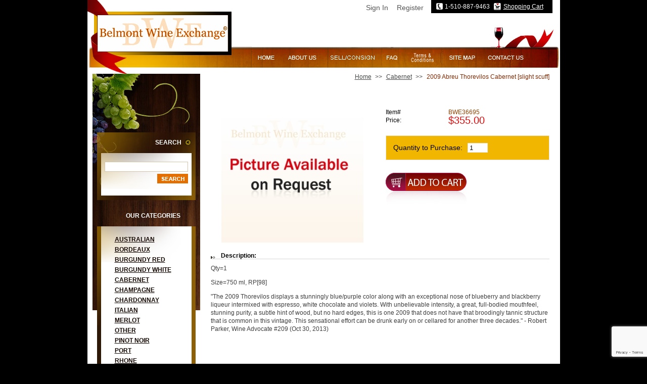

--- FILE ---
content_type: text/html; charset=utf-8
request_url: https://www.google.com/recaptcha/api2/anchor?ar=1&k=6LfHrSkUAAAAAPnKk5cT6JuKlKPzbwyTYuO8--Vr&co=aHR0cHM6Ly93d3cuYmVsbW9udHdpbmUuY29tOjQ0Mw..&hl=en&v=7gg7H51Q-naNfhmCP3_R47ho&size=invisible&anchor-ms=20000&execute-ms=30000&cb=47san9xou6qc
body_size: 48505
content:
<!DOCTYPE HTML><html dir="ltr" lang="en"><head><meta http-equiv="Content-Type" content="text/html; charset=UTF-8">
<meta http-equiv="X-UA-Compatible" content="IE=edge">
<title>reCAPTCHA</title>
<style type="text/css">
/* cyrillic-ext */
@font-face {
  font-family: 'Roboto';
  font-style: normal;
  font-weight: 400;
  font-stretch: 100%;
  src: url(//fonts.gstatic.com/s/roboto/v48/KFO7CnqEu92Fr1ME7kSn66aGLdTylUAMa3GUBHMdazTgWw.woff2) format('woff2');
  unicode-range: U+0460-052F, U+1C80-1C8A, U+20B4, U+2DE0-2DFF, U+A640-A69F, U+FE2E-FE2F;
}
/* cyrillic */
@font-face {
  font-family: 'Roboto';
  font-style: normal;
  font-weight: 400;
  font-stretch: 100%;
  src: url(//fonts.gstatic.com/s/roboto/v48/KFO7CnqEu92Fr1ME7kSn66aGLdTylUAMa3iUBHMdazTgWw.woff2) format('woff2');
  unicode-range: U+0301, U+0400-045F, U+0490-0491, U+04B0-04B1, U+2116;
}
/* greek-ext */
@font-face {
  font-family: 'Roboto';
  font-style: normal;
  font-weight: 400;
  font-stretch: 100%;
  src: url(//fonts.gstatic.com/s/roboto/v48/KFO7CnqEu92Fr1ME7kSn66aGLdTylUAMa3CUBHMdazTgWw.woff2) format('woff2');
  unicode-range: U+1F00-1FFF;
}
/* greek */
@font-face {
  font-family: 'Roboto';
  font-style: normal;
  font-weight: 400;
  font-stretch: 100%;
  src: url(//fonts.gstatic.com/s/roboto/v48/KFO7CnqEu92Fr1ME7kSn66aGLdTylUAMa3-UBHMdazTgWw.woff2) format('woff2');
  unicode-range: U+0370-0377, U+037A-037F, U+0384-038A, U+038C, U+038E-03A1, U+03A3-03FF;
}
/* math */
@font-face {
  font-family: 'Roboto';
  font-style: normal;
  font-weight: 400;
  font-stretch: 100%;
  src: url(//fonts.gstatic.com/s/roboto/v48/KFO7CnqEu92Fr1ME7kSn66aGLdTylUAMawCUBHMdazTgWw.woff2) format('woff2');
  unicode-range: U+0302-0303, U+0305, U+0307-0308, U+0310, U+0312, U+0315, U+031A, U+0326-0327, U+032C, U+032F-0330, U+0332-0333, U+0338, U+033A, U+0346, U+034D, U+0391-03A1, U+03A3-03A9, U+03B1-03C9, U+03D1, U+03D5-03D6, U+03F0-03F1, U+03F4-03F5, U+2016-2017, U+2034-2038, U+203C, U+2040, U+2043, U+2047, U+2050, U+2057, U+205F, U+2070-2071, U+2074-208E, U+2090-209C, U+20D0-20DC, U+20E1, U+20E5-20EF, U+2100-2112, U+2114-2115, U+2117-2121, U+2123-214F, U+2190, U+2192, U+2194-21AE, U+21B0-21E5, U+21F1-21F2, U+21F4-2211, U+2213-2214, U+2216-22FF, U+2308-230B, U+2310, U+2319, U+231C-2321, U+2336-237A, U+237C, U+2395, U+239B-23B7, U+23D0, U+23DC-23E1, U+2474-2475, U+25AF, U+25B3, U+25B7, U+25BD, U+25C1, U+25CA, U+25CC, U+25FB, U+266D-266F, U+27C0-27FF, U+2900-2AFF, U+2B0E-2B11, U+2B30-2B4C, U+2BFE, U+3030, U+FF5B, U+FF5D, U+1D400-1D7FF, U+1EE00-1EEFF;
}
/* symbols */
@font-face {
  font-family: 'Roboto';
  font-style: normal;
  font-weight: 400;
  font-stretch: 100%;
  src: url(//fonts.gstatic.com/s/roboto/v48/KFO7CnqEu92Fr1ME7kSn66aGLdTylUAMaxKUBHMdazTgWw.woff2) format('woff2');
  unicode-range: U+0001-000C, U+000E-001F, U+007F-009F, U+20DD-20E0, U+20E2-20E4, U+2150-218F, U+2190, U+2192, U+2194-2199, U+21AF, U+21E6-21F0, U+21F3, U+2218-2219, U+2299, U+22C4-22C6, U+2300-243F, U+2440-244A, U+2460-24FF, U+25A0-27BF, U+2800-28FF, U+2921-2922, U+2981, U+29BF, U+29EB, U+2B00-2BFF, U+4DC0-4DFF, U+FFF9-FFFB, U+10140-1018E, U+10190-1019C, U+101A0, U+101D0-101FD, U+102E0-102FB, U+10E60-10E7E, U+1D2C0-1D2D3, U+1D2E0-1D37F, U+1F000-1F0FF, U+1F100-1F1AD, U+1F1E6-1F1FF, U+1F30D-1F30F, U+1F315, U+1F31C, U+1F31E, U+1F320-1F32C, U+1F336, U+1F378, U+1F37D, U+1F382, U+1F393-1F39F, U+1F3A7-1F3A8, U+1F3AC-1F3AF, U+1F3C2, U+1F3C4-1F3C6, U+1F3CA-1F3CE, U+1F3D4-1F3E0, U+1F3ED, U+1F3F1-1F3F3, U+1F3F5-1F3F7, U+1F408, U+1F415, U+1F41F, U+1F426, U+1F43F, U+1F441-1F442, U+1F444, U+1F446-1F449, U+1F44C-1F44E, U+1F453, U+1F46A, U+1F47D, U+1F4A3, U+1F4B0, U+1F4B3, U+1F4B9, U+1F4BB, U+1F4BF, U+1F4C8-1F4CB, U+1F4D6, U+1F4DA, U+1F4DF, U+1F4E3-1F4E6, U+1F4EA-1F4ED, U+1F4F7, U+1F4F9-1F4FB, U+1F4FD-1F4FE, U+1F503, U+1F507-1F50B, U+1F50D, U+1F512-1F513, U+1F53E-1F54A, U+1F54F-1F5FA, U+1F610, U+1F650-1F67F, U+1F687, U+1F68D, U+1F691, U+1F694, U+1F698, U+1F6AD, U+1F6B2, U+1F6B9-1F6BA, U+1F6BC, U+1F6C6-1F6CF, U+1F6D3-1F6D7, U+1F6E0-1F6EA, U+1F6F0-1F6F3, U+1F6F7-1F6FC, U+1F700-1F7FF, U+1F800-1F80B, U+1F810-1F847, U+1F850-1F859, U+1F860-1F887, U+1F890-1F8AD, U+1F8B0-1F8BB, U+1F8C0-1F8C1, U+1F900-1F90B, U+1F93B, U+1F946, U+1F984, U+1F996, U+1F9E9, U+1FA00-1FA6F, U+1FA70-1FA7C, U+1FA80-1FA89, U+1FA8F-1FAC6, U+1FACE-1FADC, U+1FADF-1FAE9, U+1FAF0-1FAF8, U+1FB00-1FBFF;
}
/* vietnamese */
@font-face {
  font-family: 'Roboto';
  font-style: normal;
  font-weight: 400;
  font-stretch: 100%;
  src: url(//fonts.gstatic.com/s/roboto/v48/KFO7CnqEu92Fr1ME7kSn66aGLdTylUAMa3OUBHMdazTgWw.woff2) format('woff2');
  unicode-range: U+0102-0103, U+0110-0111, U+0128-0129, U+0168-0169, U+01A0-01A1, U+01AF-01B0, U+0300-0301, U+0303-0304, U+0308-0309, U+0323, U+0329, U+1EA0-1EF9, U+20AB;
}
/* latin-ext */
@font-face {
  font-family: 'Roboto';
  font-style: normal;
  font-weight: 400;
  font-stretch: 100%;
  src: url(//fonts.gstatic.com/s/roboto/v48/KFO7CnqEu92Fr1ME7kSn66aGLdTylUAMa3KUBHMdazTgWw.woff2) format('woff2');
  unicode-range: U+0100-02BA, U+02BD-02C5, U+02C7-02CC, U+02CE-02D7, U+02DD-02FF, U+0304, U+0308, U+0329, U+1D00-1DBF, U+1E00-1E9F, U+1EF2-1EFF, U+2020, U+20A0-20AB, U+20AD-20C0, U+2113, U+2C60-2C7F, U+A720-A7FF;
}
/* latin */
@font-face {
  font-family: 'Roboto';
  font-style: normal;
  font-weight: 400;
  font-stretch: 100%;
  src: url(//fonts.gstatic.com/s/roboto/v48/KFO7CnqEu92Fr1ME7kSn66aGLdTylUAMa3yUBHMdazQ.woff2) format('woff2');
  unicode-range: U+0000-00FF, U+0131, U+0152-0153, U+02BB-02BC, U+02C6, U+02DA, U+02DC, U+0304, U+0308, U+0329, U+2000-206F, U+20AC, U+2122, U+2191, U+2193, U+2212, U+2215, U+FEFF, U+FFFD;
}
/* cyrillic-ext */
@font-face {
  font-family: 'Roboto';
  font-style: normal;
  font-weight: 500;
  font-stretch: 100%;
  src: url(//fonts.gstatic.com/s/roboto/v48/KFO7CnqEu92Fr1ME7kSn66aGLdTylUAMa3GUBHMdazTgWw.woff2) format('woff2');
  unicode-range: U+0460-052F, U+1C80-1C8A, U+20B4, U+2DE0-2DFF, U+A640-A69F, U+FE2E-FE2F;
}
/* cyrillic */
@font-face {
  font-family: 'Roboto';
  font-style: normal;
  font-weight: 500;
  font-stretch: 100%;
  src: url(//fonts.gstatic.com/s/roboto/v48/KFO7CnqEu92Fr1ME7kSn66aGLdTylUAMa3iUBHMdazTgWw.woff2) format('woff2');
  unicode-range: U+0301, U+0400-045F, U+0490-0491, U+04B0-04B1, U+2116;
}
/* greek-ext */
@font-face {
  font-family: 'Roboto';
  font-style: normal;
  font-weight: 500;
  font-stretch: 100%;
  src: url(//fonts.gstatic.com/s/roboto/v48/KFO7CnqEu92Fr1ME7kSn66aGLdTylUAMa3CUBHMdazTgWw.woff2) format('woff2');
  unicode-range: U+1F00-1FFF;
}
/* greek */
@font-face {
  font-family: 'Roboto';
  font-style: normal;
  font-weight: 500;
  font-stretch: 100%;
  src: url(//fonts.gstatic.com/s/roboto/v48/KFO7CnqEu92Fr1ME7kSn66aGLdTylUAMa3-UBHMdazTgWw.woff2) format('woff2');
  unicode-range: U+0370-0377, U+037A-037F, U+0384-038A, U+038C, U+038E-03A1, U+03A3-03FF;
}
/* math */
@font-face {
  font-family: 'Roboto';
  font-style: normal;
  font-weight: 500;
  font-stretch: 100%;
  src: url(//fonts.gstatic.com/s/roboto/v48/KFO7CnqEu92Fr1ME7kSn66aGLdTylUAMawCUBHMdazTgWw.woff2) format('woff2');
  unicode-range: U+0302-0303, U+0305, U+0307-0308, U+0310, U+0312, U+0315, U+031A, U+0326-0327, U+032C, U+032F-0330, U+0332-0333, U+0338, U+033A, U+0346, U+034D, U+0391-03A1, U+03A3-03A9, U+03B1-03C9, U+03D1, U+03D5-03D6, U+03F0-03F1, U+03F4-03F5, U+2016-2017, U+2034-2038, U+203C, U+2040, U+2043, U+2047, U+2050, U+2057, U+205F, U+2070-2071, U+2074-208E, U+2090-209C, U+20D0-20DC, U+20E1, U+20E5-20EF, U+2100-2112, U+2114-2115, U+2117-2121, U+2123-214F, U+2190, U+2192, U+2194-21AE, U+21B0-21E5, U+21F1-21F2, U+21F4-2211, U+2213-2214, U+2216-22FF, U+2308-230B, U+2310, U+2319, U+231C-2321, U+2336-237A, U+237C, U+2395, U+239B-23B7, U+23D0, U+23DC-23E1, U+2474-2475, U+25AF, U+25B3, U+25B7, U+25BD, U+25C1, U+25CA, U+25CC, U+25FB, U+266D-266F, U+27C0-27FF, U+2900-2AFF, U+2B0E-2B11, U+2B30-2B4C, U+2BFE, U+3030, U+FF5B, U+FF5D, U+1D400-1D7FF, U+1EE00-1EEFF;
}
/* symbols */
@font-face {
  font-family: 'Roboto';
  font-style: normal;
  font-weight: 500;
  font-stretch: 100%;
  src: url(//fonts.gstatic.com/s/roboto/v48/KFO7CnqEu92Fr1ME7kSn66aGLdTylUAMaxKUBHMdazTgWw.woff2) format('woff2');
  unicode-range: U+0001-000C, U+000E-001F, U+007F-009F, U+20DD-20E0, U+20E2-20E4, U+2150-218F, U+2190, U+2192, U+2194-2199, U+21AF, U+21E6-21F0, U+21F3, U+2218-2219, U+2299, U+22C4-22C6, U+2300-243F, U+2440-244A, U+2460-24FF, U+25A0-27BF, U+2800-28FF, U+2921-2922, U+2981, U+29BF, U+29EB, U+2B00-2BFF, U+4DC0-4DFF, U+FFF9-FFFB, U+10140-1018E, U+10190-1019C, U+101A0, U+101D0-101FD, U+102E0-102FB, U+10E60-10E7E, U+1D2C0-1D2D3, U+1D2E0-1D37F, U+1F000-1F0FF, U+1F100-1F1AD, U+1F1E6-1F1FF, U+1F30D-1F30F, U+1F315, U+1F31C, U+1F31E, U+1F320-1F32C, U+1F336, U+1F378, U+1F37D, U+1F382, U+1F393-1F39F, U+1F3A7-1F3A8, U+1F3AC-1F3AF, U+1F3C2, U+1F3C4-1F3C6, U+1F3CA-1F3CE, U+1F3D4-1F3E0, U+1F3ED, U+1F3F1-1F3F3, U+1F3F5-1F3F7, U+1F408, U+1F415, U+1F41F, U+1F426, U+1F43F, U+1F441-1F442, U+1F444, U+1F446-1F449, U+1F44C-1F44E, U+1F453, U+1F46A, U+1F47D, U+1F4A3, U+1F4B0, U+1F4B3, U+1F4B9, U+1F4BB, U+1F4BF, U+1F4C8-1F4CB, U+1F4D6, U+1F4DA, U+1F4DF, U+1F4E3-1F4E6, U+1F4EA-1F4ED, U+1F4F7, U+1F4F9-1F4FB, U+1F4FD-1F4FE, U+1F503, U+1F507-1F50B, U+1F50D, U+1F512-1F513, U+1F53E-1F54A, U+1F54F-1F5FA, U+1F610, U+1F650-1F67F, U+1F687, U+1F68D, U+1F691, U+1F694, U+1F698, U+1F6AD, U+1F6B2, U+1F6B9-1F6BA, U+1F6BC, U+1F6C6-1F6CF, U+1F6D3-1F6D7, U+1F6E0-1F6EA, U+1F6F0-1F6F3, U+1F6F7-1F6FC, U+1F700-1F7FF, U+1F800-1F80B, U+1F810-1F847, U+1F850-1F859, U+1F860-1F887, U+1F890-1F8AD, U+1F8B0-1F8BB, U+1F8C0-1F8C1, U+1F900-1F90B, U+1F93B, U+1F946, U+1F984, U+1F996, U+1F9E9, U+1FA00-1FA6F, U+1FA70-1FA7C, U+1FA80-1FA89, U+1FA8F-1FAC6, U+1FACE-1FADC, U+1FADF-1FAE9, U+1FAF0-1FAF8, U+1FB00-1FBFF;
}
/* vietnamese */
@font-face {
  font-family: 'Roboto';
  font-style: normal;
  font-weight: 500;
  font-stretch: 100%;
  src: url(//fonts.gstatic.com/s/roboto/v48/KFO7CnqEu92Fr1ME7kSn66aGLdTylUAMa3OUBHMdazTgWw.woff2) format('woff2');
  unicode-range: U+0102-0103, U+0110-0111, U+0128-0129, U+0168-0169, U+01A0-01A1, U+01AF-01B0, U+0300-0301, U+0303-0304, U+0308-0309, U+0323, U+0329, U+1EA0-1EF9, U+20AB;
}
/* latin-ext */
@font-face {
  font-family: 'Roboto';
  font-style: normal;
  font-weight: 500;
  font-stretch: 100%;
  src: url(//fonts.gstatic.com/s/roboto/v48/KFO7CnqEu92Fr1ME7kSn66aGLdTylUAMa3KUBHMdazTgWw.woff2) format('woff2');
  unicode-range: U+0100-02BA, U+02BD-02C5, U+02C7-02CC, U+02CE-02D7, U+02DD-02FF, U+0304, U+0308, U+0329, U+1D00-1DBF, U+1E00-1E9F, U+1EF2-1EFF, U+2020, U+20A0-20AB, U+20AD-20C0, U+2113, U+2C60-2C7F, U+A720-A7FF;
}
/* latin */
@font-face {
  font-family: 'Roboto';
  font-style: normal;
  font-weight: 500;
  font-stretch: 100%;
  src: url(//fonts.gstatic.com/s/roboto/v48/KFO7CnqEu92Fr1ME7kSn66aGLdTylUAMa3yUBHMdazQ.woff2) format('woff2');
  unicode-range: U+0000-00FF, U+0131, U+0152-0153, U+02BB-02BC, U+02C6, U+02DA, U+02DC, U+0304, U+0308, U+0329, U+2000-206F, U+20AC, U+2122, U+2191, U+2193, U+2212, U+2215, U+FEFF, U+FFFD;
}
/* cyrillic-ext */
@font-face {
  font-family: 'Roboto';
  font-style: normal;
  font-weight: 900;
  font-stretch: 100%;
  src: url(//fonts.gstatic.com/s/roboto/v48/KFO7CnqEu92Fr1ME7kSn66aGLdTylUAMa3GUBHMdazTgWw.woff2) format('woff2');
  unicode-range: U+0460-052F, U+1C80-1C8A, U+20B4, U+2DE0-2DFF, U+A640-A69F, U+FE2E-FE2F;
}
/* cyrillic */
@font-face {
  font-family: 'Roboto';
  font-style: normal;
  font-weight: 900;
  font-stretch: 100%;
  src: url(//fonts.gstatic.com/s/roboto/v48/KFO7CnqEu92Fr1ME7kSn66aGLdTylUAMa3iUBHMdazTgWw.woff2) format('woff2');
  unicode-range: U+0301, U+0400-045F, U+0490-0491, U+04B0-04B1, U+2116;
}
/* greek-ext */
@font-face {
  font-family: 'Roboto';
  font-style: normal;
  font-weight: 900;
  font-stretch: 100%;
  src: url(//fonts.gstatic.com/s/roboto/v48/KFO7CnqEu92Fr1ME7kSn66aGLdTylUAMa3CUBHMdazTgWw.woff2) format('woff2');
  unicode-range: U+1F00-1FFF;
}
/* greek */
@font-face {
  font-family: 'Roboto';
  font-style: normal;
  font-weight: 900;
  font-stretch: 100%;
  src: url(//fonts.gstatic.com/s/roboto/v48/KFO7CnqEu92Fr1ME7kSn66aGLdTylUAMa3-UBHMdazTgWw.woff2) format('woff2');
  unicode-range: U+0370-0377, U+037A-037F, U+0384-038A, U+038C, U+038E-03A1, U+03A3-03FF;
}
/* math */
@font-face {
  font-family: 'Roboto';
  font-style: normal;
  font-weight: 900;
  font-stretch: 100%;
  src: url(//fonts.gstatic.com/s/roboto/v48/KFO7CnqEu92Fr1ME7kSn66aGLdTylUAMawCUBHMdazTgWw.woff2) format('woff2');
  unicode-range: U+0302-0303, U+0305, U+0307-0308, U+0310, U+0312, U+0315, U+031A, U+0326-0327, U+032C, U+032F-0330, U+0332-0333, U+0338, U+033A, U+0346, U+034D, U+0391-03A1, U+03A3-03A9, U+03B1-03C9, U+03D1, U+03D5-03D6, U+03F0-03F1, U+03F4-03F5, U+2016-2017, U+2034-2038, U+203C, U+2040, U+2043, U+2047, U+2050, U+2057, U+205F, U+2070-2071, U+2074-208E, U+2090-209C, U+20D0-20DC, U+20E1, U+20E5-20EF, U+2100-2112, U+2114-2115, U+2117-2121, U+2123-214F, U+2190, U+2192, U+2194-21AE, U+21B0-21E5, U+21F1-21F2, U+21F4-2211, U+2213-2214, U+2216-22FF, U+2308-230B, U+2310, U+2319, U+231C-2321, U+2336-237A, U+237C, U+2395, U+239B-23B7, U+23D0, U+23DC-23E1, U+2474-2475, U+25AF, U+25B3, U+25B7, U+25BD, U+25C1, U+25CA, U+25CC, U+25FB, U+266D-266F, U+27C0-27FF, U+2900-2AFF, U+2B0E-2B11, U+2B30-2B4C, U+2BFE, U+3030, U+FF5B, U+FF5D, U+1D400-1D7FF, U+1EE00-1EEFF;
}
/* symbols */
@font-face {
  font-family: 'Roboto';
  font-style: normal;
  font-weight: 900;
  font-stretch: 100%;
  src: url(//fonts.gstatic.com/s/roboto/v48/KFO7CnqEu92Fr1ME7kSn66aGLdTylUAMaxKUBHMdazTgWw.woff2) format('woff2');
  unicode-range: U+0001-000C, U+000E-001F, U+007F-009F, U+20DD-20E0, U+20E2-20E4, U+2150-218F, U+2190, U+2192, U+2194-2199, U+21AF, U+21E6-21F0, U+21F3, U+2218-2219, U+2299, U+22C4-22C6, U+2300-243F, U+2440-244A, U+2460-24FF, U+25A0-27BF, U+2800-28FF, U+2921-2922, U+2981, U+29BF, U+29EB, U+2B00-2BFF, U+4DC0-4DFF, U+FFF9-FFFB, U+10140-1018E, U+10190-1019C, U+101A0, U+101D0-101FD, U+102E0-102FB, U+10E60-10E7E, U+1D2C0-1D2D3, U+1D2E0-1D37F, U+1F000-1F0FF, U+1F100-1F1AD, U+1F1E6-1F1FF, U+1F30D-1F30F, U+1F315, U+1F31C, U+1F31E, U+1F320-1F32C, U+1F336, U+1F378, U+1F37D, U+1F382, U+1F393-1F39F, U+1F3A7-1F3A8, U+1F3AC-1F3AF, U+1F3C2, U+1F3C4-1F3C6, U+1F3CA-1F3CE, U+1F3D4-1F3E0, U+1F3ED, U+1F3F1-1F3F3, U+1F3F5-1F3F7, U+1F408, U+1F415, U+1F41F, U+1F426, U+1F43F, U+1F441-1F442, U+1F444, U+1F446-1F449, U+1F44C-1F44E, U+1F453, U+1F46A, U+1F47D, U+1F4A3, U+1F4B0, U+1F4B3, U+1F4B9, U+1F4BB, U+1F4BF, U+1F4C8-1F4CB, U+1F4D6, U+1F4DA, U+1F4DF, U+1F4E3-1F4E6, U+1F4EA-1F4ED, U+1F4F7, U+1F4F9-1F4FB, U+1F4FD-1F4FE, U+1F503, U+1F507-1F50B, U+1F50D, U+1F512-1F513, U+1F53E-1F54A, U+1F54F-1F5FA, U+1F610, U+1F650-1F67F, U+1F687, U+1F68D, U+1F691, U+1F694, U+1F698, U+1F6AD, U+1F6B2, U+1F6B9-1F6BA, U+1F6BC, U+1F6C6-1F6CF, U+1F6D3-1F6D7, U+1F6E0-1F6EA, U+1F6F0-1F6F3, U+1F6F7-1F6FC, U+1F700-1F7FF, U+1F800-1F80B, U+1F810-1F847, U+1F850-1F859, U+1F860-1F887, U+1F890-1F8AD, U+1F8B0-1F8BB, U+1F8C0-1F8C1, U+1F900-1F90B, U+1F93B, U+1F946, U+1F984, U+1F996, U+1F9E9, U+1FA00-1FA6F, U+1FA70-1FA7C, U+1FA80-1FA89, U+1FA8F-1FAC6, U+1FACE-1FADC, U+1FADF-1FAE9, U+1FAF0-1FAF8, U+1FB00-1FBFF;
}
/* vietnamese */
@font-face {
  font-family: 'Roboto';
  font-style: normal;
  font-weight: 900;
  font-stretch: 100%;
  src: url(//fonts.gstatic.com/s/roboto/v48/KFO7CnqEu92Fr1ME7kSn66aGLdTylUAMa3OUBHMdazTgWw.woff2) format('woff2');
  unicode-range: U+0102-0103, U+0110-0111, U+0128-0129, U+0168-0169, U+01A0-01A1, U+01AF-01B0, U+0300-0301, U+0303-0304, U+0308-0309, U+0323, U+0329, U+1EA0-1EF9, U+20AB;
}
/* latin-ext */
@font-face {
  font-family: 'Roboto';
  font-style: normal;
  font-weight: 900;
  font-stretch: 100%;
  src: url(//fonts.gstatic.com/s/roboto/v48/KFO7CnqEu92Fr1ME7kSn66aGLdTylUAMa3KUBHMdazTgWw.woff2) format('woff2');
  unicode-range: U+0100-02BA, U+02BD-02C5, U+02C7-02CC, U+02CE-02D7, U+02DD-02FF, U+0304, U+0308, U+0329, U+1D00-1DBF, U+1E00-1E9F, U+1EF2-1EFF, U+2020, U+20A0-20AB, U+20AD-20C0, U+2113, U+2C60-2C7F, U+A720-A7FF;
}
/* latin */
@font-face {
  font-family: 'Roboto';
  font-style: normal;
  font-weight: 900;
  font-stretch: 100%;
  src: url(//fonts.gstatic.com/s/roboto/v48/KFO7CnqEu92Fr1ME7kSn66aGLdTylUAMa3yUBHMdazQ.woff2) format('woff2');
  unicode-range: U+0000-00FF, U+0131, U+0152-0153, U+02BB-02BC, U+02C6, U+02DA, U+02DC, U+0304, U+0308, U+0329, U+2000-206F, U+20AC, U+2122, U+2191, U+2193, U+2212, U+2215, U+FEFF, U+FFFD;
}

</style>
<link rel="stylesheet" type="text/css" href="https://www.gstatic.com/recaptcha/releases/7gg7H51Q-naNfhmCP3_R47ho/styles__ltr.css">
<script nonce="xWFKCfUPcw2tbRkaFoNJUg" type="text/javascript">window['__recaptcha_api'] = 'https://www.google.com/recaptcha/api2/';</script>
<script type="text/javascript" src="https://www.gstatic.com/recaptcha/releases/7gg7H51Q-naNfhmCP3_R47ho/recaptcha__en.js" nonce="xWFKCfUPcw2tbRkaFoNJUg">
      
    </script></head>
<body><div id="rc-anchor-alert" class="rc-anchor-alert"></div>
<input type="hidden" id="recaptcha-token" value="[base64]">
<script type="text/javascript" nonce="xWFKCfUPcw2tbRkaFoNJUg">
      recaptcha.anchor.Main.init("[\x22ainput\x22,[\x22bgdata\x22,\x22\x22,\[base64]/[base64]/bmV3IFpbdF0obVswXSk6Sz09Mj9uZXcgWlt0XShtWzBdLG1bMV0pOks9PTM/bmV3IFpbdF0obVswXSxtWzFdLG1bMl0pOks9PTQ/[base64]/[base64]/[base64]/[base64]/[base64]/[base64]/[base64]/[base64]/[base64]/[base64]/[base64]/[base64]/[base64]/[base64]\\u003d\\u003d\x22,\[base64]\x22,\[base64]/DrEokw5hNwr1OVMKLw5MqwpDCvwoPezlPwofDnFjCskYswoIgwpnDhcKDBcKWwocTw7ZgWcOxw65owoQow47Dq2rCj8KAw5NZCChcw4R3ETDDp37DhHBZNg1bw7xTE0pywpM3E8OAbsKDwpjDnnfDvcKVwr/Dg8Kawp94biPCoGx3wqcmPcOGwovCsEpjC2zCvcKmM8OJKBQhw6fCo0/[base64]/w5vChnPCgMKbN8KrwqXCg2jDnFjCvsKPQEBVwrIXYzrCum7DswDCqcKNHjRjwqDDmFPCvcOkw4PDhcKZCDURe8O/woTCnyzDl8KLMWl8w4Qcwo3Dk2fDrghRGsO5w6nCjsOLIEvDo8K2XDnDpsO3UyjCgsO9WVnCo3UqPMKTfsObwpHCgMKowoTCunPDo8KZwo1gccOlwodNwqnCinXCkwXDncKfFCLCoArCtsOjMELDicOEw6nCqk9UPsO4ch/DlsKCfMOTZMK8w6s0woF+wp/Cq8KhworCsMKuwposwqrCh8Opwr/Dk2nDpFdUEjpCZg5Gw4R/[base64]/[base64]/woHDpF7ChMK1w73DgMOfXcKDPQlJOsOBeQxtBmoXw7Yuw6nDniXCsUTDgMObOQzDjQXCkMOGC8Kow4nCl8Kzw6A6w5/DkGDDu0kZcEsnwqTDshDDgsOJw4bCsMOYK8Osw5MvDBl6wq0eKhRxJgB7J8KhESPDs8KLUCICwpMdw7TDgsKXY8KNbTnCkC5Bw7c5GlTCtVkdRcKJwrHDhjnDjkFkWsOwUhdxwovDvUciw5sSbsKewrvCncOAesOfw47Cu0/Dvip8wrptwp7DoMOuwql4PsKGw4nDg8Krw4AsO8KrdsKkCUfCnWLCjMOdw7w0bsOQbcOqw5sxcsObw6PCjlVzw7nDqCnCnCdDFnp2wrUqfMKPw4bDrU7Dm8KIwqDDjkwoFsOTX8KTS2/DnRfClRgoJgbDn0xXAMOYKyLDn8OMwrV8ClHCkk7DlS7CkMKpNMObCMKLwpfCrsO6wphyUnRBwrvDqsOdbMOwczo/w7ZAw5zDmyxbw67ClcKWw73CvsKvw69NC1pyQMOuScKdwovCu8KHWkzDmMKRw4AFRcKPwptBwqg0w53CuMOMNMK3J0BLd8K3YUTCkcKDH1B6wrU1wqlqfcOvXsKJZ0pVw7cBw4fCosKeYh3DlcKxwr3Dl1AbGcObTj8CBMO6PxbCqsOWUsKuasKWKXzCuwbChcKWWno/[base64]/CscKmbC3Du3UCwrtPbsKcCcK0w65zcMKtcCjDq0V/woAlwotvSixEesKpT8K1wrN3VsKvb8OcN3UFwqTDthzDpcKswrxlBF4rRzoyw6bDmsOWw4jCgcOqU3vCpW53LMOOw7YTYsOlwrbCpjEMwqHCq8OIPAZFwo0yVMOpJMK1wqtVPG7DkGZ6R8OfLirCucKDKMKDfFvDvjXDlMOqZgdSwrkAwq/CsQLDmybCjWPDhsONwp7CgMODJcKZw4gdAsOVw4hIwqwsacKyMxXCm10qwqLCscODw57DvW3Dnk/CqhVrCMOEXsKnMTXDh8Oow7VLw497QBLDjQjChcKEwo7CrcKKwrjDqsK9wrDCoXrClzdEAHTCtSBVwpTDkMOzFjo4KAQow5zCiMOZwoAWS8OSHsObEFFHwr/Dh8KIwpfCiMKcQTfCn8Oyw4Jsw5zCjTIYNsKww5pGLB/Di8OIHcKhMlHDmGIIUk9kP8Odf8KnwokET8O6wpfChSZNw63CjMO4w4bDuMKuwrzChcKLS8K/fcO0w79/[base64]/Du8O7wocDwqABYcK9EMKKJG3CqHXDlyNPw4EDaTPDu8OKw7PCn8OrwqPCn8Onw6F2wrQ9w5jCqcOqwq7CvMO/woISw6rDhjfCkW0nw6TDnsK8wq/DosK1w5HChcKADU/CjMKvZ2YgE8KCIsKMAyvCpMKrw5Fvw4DCp8OEwrvDjRdTasKPBcKjwpzChsK/Lz3DoBl4w4HDiMK4wqbDo8K/wo8/w7cYwqLCmsOiw7bDicOBKsKhTjPDgcKGJ8K0fn3DnsKwHlbCrsO/ZEvDg8KYZMOaN8OHwp4IwqkSwrlRw6rDpyvCtsKWc8K6wqLCpyvDjgRjDzXCrQIjf0vCuTPCqnDCrwPCh8K+wrRcw5zDkMKHwrVow6l4Wnwkw5UzHMO/N8OjF8Ksw5Inw687wqPCsg3DmsO3RcKsw6PDpsOWwr44GXfCoWPDucOSwqPDsTwGeydcwqp3D8Kdw4pbecOWwpxgwrF8esObYStBworDtcKFcMOYw45IQTLCgATCrzzChXUfdSfCs3zDrsKVbFQow4VowpnCq35wSx8sTsKcMz3CmcKpPMKdw5JLZcONw4dww4/Dk8ORw4Fdw5MOw5Ukf8Kfw48PLUfDpCRcwpFgw5DCpMOZHTc2VsKPPwnDklrCvyxIKRU1wrB4woLChCjDhAzDj1wjw5bDpzrDhndAwpJVw4fClCjCj8Okw6I5Bmo9LMOYw7vCo8OOw7TDpsOZwpvCpk0OWMOGw5xSw6PDr8KYL2o4woHDl1YvT8KAw7/CpcOkIMOgwqRsL8KOFcKlSjRtw5pcX8Oqw5bCqlTCr8OeSmc+agBGw6nCmU0MwrfCoDV+ZsKSwqhQSMKWw4TDrXHDt8O7wqvDknA7NTTDh8OkMEPDpWRGOxPDhcO+wpHDo8OMwqvCqhHCscKFDj3CnMKVwqwtw6XDp0V6w4UaOsKEcMKnw6/Dv8KsZHNqw7XDhCsRfD1xZ8OBw6x1QcOjwrXCiUrDiTlIV8O3RQLCu8ONw4nDisK1w7zCuhhwQFskYT0kPcKew4VxelLDqsKGHcK/aQnCpzPCv2fCq8OEw77CujHDpsKYwqHDscOdKsOWMcOECEzDrUIBbsK0w6zDtsK1w5vDqMK/w6dVwoFdw4XDl8KdfMKMwp3Cu2XCvcKKWwvDncOcwpISPSTCusKsccO9J8KfwqDDvMKLXEjCg3rCicOcw48fwr80w55EQBgjMhViw4fClR/DrSZ/QTRpw6QXIgUZNMK+P1t1wrUZFA5bwrM/KMOCVcKEbmbDkyXDr8OQw5DCs3vDosOlLTBzPXTCsMK+w63DgsKhU8OqCcO5w4bCkm/DucKxKU3CgcKCD8OswqXDksO2TQLCg3XDtkjDo8O6ccKob8Ofd8OBwqUOOcONwo/CjcKoWwPDlgA8wrDCjwouw5FRw5vCs8ODw443csOAwqfDt3TDlHHDnMKPDEVcecOqwoHDqsKYGXAXw43ClsKgw4FAKcOyw4vDmFZ0w5zDngsQwrfDvSojwoVXHsOlwosqw59gXcOgflXDvytZcsOCwq/Cp8O1w57DjsOFw6p+TB/CnsO7wq3ChCloJcOWwqxOUcOAw4RhXcOaw4DDtAdjwodFwpPCly1lQsOPwpXDg8O2MMKdwpzDuMKMSMOYwqjChDFrUUAocBLDuMOzw5d8b8O8MQcJw7XDvTnCpAvDolEbYsKGw7kED8KywqMbw5XDhMOLEVnDp8KTWWTCiW7ClMOYJMOAw4/CqWMXwo3CisOow5bDksOrwoLChFFgAMO/OmZYw7HCrMK/wrjDhsOgwr/DnsK/wrUtw7xGa8Kuw5DDuB5Pel0+w5I6QMOFwrzClMOdwqlTwrHCkMKTZMOOwqXDsMO8DX/[base64]/wp4qwoUvNwrDn8KHJlHCpw7Co2o6aVtqV8KTw47ChGVhDnnDmcK1N8OKNsOlBhgTFmEdClLCly7Cl8Opw5TCocKZwp1dw5fDoSbCpgfChz/Co8KSw4bCkMO0wok+wot9HDVNM21Rw5vDn0bDkzfCgwjClcKhGH1Ockhvwq4hwrdeecOfw6tYOCHChMKew4fCs8K+QsObcMKMw6zClMK/w4XDhjLCncOZw4vDlMK2IGc2wozDtMOewqLDkgh5w7bDgcK7w43CjiErw5UcIMKLCzzCosOnw6IiQMOjGlnDpnllJF8rV8KKw5hnKgPDlErDgwFgMnFdTxLDpMOIwprCmV/ChDgwSSR+woQAL28/woPDgsKMwrtkw55xw7jDusKXwqwswpokw73DlS/CmGPCi8OZworCuTnCkFrCg8OrwpUyw5xlwpt3a8OMwpvDk3ITH8KywpM8LMOJZcOJRsK+LzxpIsO0KMOTYw4sZnIUw4liwpTCkXAxQcO4DUYBw6FVJGrCtTzDjcO1wr8Jwo/CssKwwpnCp3LDuRokwpwsacOsw4JLw4nCgsOFSsKSw6vCkWE0wq4vacKKw696O3VIw5zCucK3JMOOwocqSB/DhMOUSsKMwovCusOhw74iAMOFwqDDo8K5fcKaARvDhsOdw7TCvAbDi0nCgsK8wp3DpcOoScOQw47CosOBfCbChWfDgHbDn8KwwowdwoTDuyx/w4pNwpMPCMKewrbDtxbDocKWYMKAHj8FIsKqEVbCvsOKCGZMLcKVc8KJw5Vfw4zCoQhcQcOqw7YSQB/DgsKZwqzDlMK0wrJUw77Cv2FrZ8K7w5kzXxrDhMOZc8KbwpbDmsObTsOxN8KDwqFCYnwVwqjCsQtTdsK+wq/CqDFHTcKswoM1wr1EL281wrkqYT8uwqw2wo5mSjRVwrzDmsOMwp4PwrdDNCDDpMO1NinDmsKWCsOzwq/DnSotU8Kuwotjwo4Xw4ZIwpMeDRDDjiXDkMKQBMOHw6Q+KsKuw6rCpMOcwqsPw6QqE2M6w4HCpcOdDmIefgXCj8K7w5QRwpBvU3sXwq/CtsKHwqnCjB/DtMOBw4wyF8O8G2BlcH5hw6DCrC7CmsKkS8O7woAGw596wrZrV2DCnXZ2ITV/fk3ChR3DvcOSw7wmwoTCisOuWsKvw5smw77Do1zCiyHDqi9ubFh/[base64]/CvjIyw4sDw5EMw5VwwpbCjQTDvjIqw5XDmDbCoMO+YyEvw4Ncw4USwqsOG8KTwrwoQ8KEwqnChMKPYsKPWxV2w6PCusKaGhxeGE/ChMOow7DDhATCljnClcK4YzDDmcOdwqvCighBL8KUwpMQVEs/[base64]/[base64]/w6nDtxdaw4s3wp0Bw7pcw6jDrMOyXMOKwqM2wpV7NMKsDcO2cy7CnXDCnMKta8KqUMOswrMXw7QyDcObw6cPwqx+w6o5OcKYw6LCmMO/eFQcw7cPwqzDm8OFIsOUw6LCoMKFwpdAwqnDicK5w63DtsO5OhE4woF/w6QmKDdew65gB8ORMMOhw51gw5Nmw6vCqsKDw7oMAcKIwpHDtMKQe2rDn8K0VAtwwoNHe0nDjsOoKcKjwoTDg8KIw5zCrB4Qw43CmsKjwohMwrvDvALCmsKbwo/[base64]/DuVBmwqRSaXfDusOGI8Kgw5HCmycJchUmGMKKYMKucSLDrMOpQMKSw6BuBMKcwogNOcKtwq4xB0LDr8OEwojCpsKlwqd9cSNZwq/DvnwMWUTClSsJwpVVwprCv3J6wrNzLC9iwqQ8w5DDiMOjw7/DkypAwqgKL8KAw7UJEMKPwq7ChcKpOsKHw7IiC18Qw5LCpcOxZTHCnMK0woRHwrrDr0A2w7JDMMKvwrLCo8K2JsKaKQjCnxY+cFDCk8KHHF/Dng7Dn8KAwqfCrcObwq0LVhTCpEPCnm4ywo9nHsKHKMKEL0XDtsKgwqgYwqgmWlbCqkfCicO4GwtKGRkrBGLChcKdwqwcw4zCosKxw5stIRkxbBo0UcOTNcOuw7t0T8Kmw680wpJrw6DCmh/DuhTDkcKTGEt/w7TCiRMLw63DlsKlwo8jw790S8K2w7lxVcKow4QXwonDgMO2Y8ONw4PCgcOLGcK4JMK+CMOZHXfDqRLDoioSw53CqDZwNlPCm8ONBMORw4NJwqA+TcK8wqrDt8KkOibCvw5owq7CqTfDmwUxwqtcw4jCo186MFkTw7fDom9wwrTDocK9woAswroUw4/CmMKGSyYmXBjDmixJVMO8e8OZYU3Dj8OdBm4lw4TDoMKOw6fCr37DmsKBVgASwo5xwqzColbCr8OKw57CocKdwpXDoMKuwrd/asKVG2NCwp8Hfmptw4wUw6rCpMOYw49RC8OyXsOdA8K+PX/CjhjDgSd4w63CscOjZikfUnvDmy8EPE3CvsKjR2XDmiDDnWvCnlgYwoROazLCmMK2XMOew4/[base64]/w4jDqcKTAVHCh8KvHhRaTiVcwqnCj2vDvwXDgQEHU8KgBSLCvW9Pe8KKLsOMEcOGw6nDt8KdDEpcw7zDkcO2woohAU8OR2vChWFsw4TCusKpZVDCsH9fOxzDlWjDoMKyYhlMZwvDtHpvwq80w53Cp8KewqTDnyXCvsKBIMOIwqfCtzQnw6nCim/Dp10jWHzDlzNFwqAwJcOxw4MOw5p3wrY4w6oBw7FQCMKtw4k8w6/Dkz4QKi7Cq8K4RMOFI8Oaw4USNcOseg7CoUMWwobCqyzCt2hdwqsXw4svAl0ZOxrDjBjDr8O6PMOOejfDuMKww6FNG2F8wqDCvMOLYH/DvEJdwqnDnMOHw4nDkcKBX8K0IE1Hd1VBwrBbw6F5w4Jzw5XCpEDDswrDoypVwpzDiwonwplvS00Aw6TCqhDCq8K+K2sOKRPDgzDCrsK2FwnCl8Ozw7YVCFgew6gUZMKmCcKNwrxYw7EId8OrbcKdwqZQwqnCgmjChMK7w5Q1T8Kswq9fYW/CgHFBIcKua8ObD8KCacK/dmDDjifDl1/Dl2LDqgDDqMOkw7IJwpxawpTCocKpwrrChCAgw6IBMcKYwoLDjsKVwo7ChBU9RcKBX8K/[base64]/Dih5mw6N9csOUAnIRUsO9w5nDrsKdwonDmMO+NcOmwpQXHsKrw7fDlMKwwpzDsX5SQBLDqVk6wrLCnWXDizsMwoUyHsOuwr3DisOAw6XCm8OaJnLDnQdhw6TDqsK8IMOqw64Iw6/DgV/DhQTDsljCqARGDcOKWATCmg8ww5XCnXY4wpg/[base64]/Dp8OsJsKAdDLDl17DgMKEPcOjbmcTw6EBWsOLwoonJcOeADADwrvCisKLwphEwqxrL13CvVguwrfCncKrwoDCqcOewrRnMWDCvMKCOSkowq/DpcKwPBsGBMO9wpfCuTTDg8KfanEKwp3Co8KiHcOIQlPDk8O/w4rCg8Kaw43Dg0hFw5VAQyx/w41maGkRR2XDlMOlPHvCpUfCn2zDicOFBhfCu8KLGA3CsCvCrEReHMOtwq7CiE7DuXYRAUPDsk3DsMKFwqEbXlEuQsODWMKFwqHCpMOOOyLDuR3Dh8OAHMOywrXDnMK2UGrDq37DoVB6wr/[base64]/DkMKewrTCrcKHC8Kow57DgMKMJMOrwq3DjcKywr3Dq2hJBU92w6DCvAHCsV03w4A9GQ5HwrcpYMOxwpgPwqnClcKHB8KkEXRseXzDocO+CgdRC8Kuw784L8O7w6vDrFkYW8KfP8O2w5jDmB/DnsOzw4lLIMKYw4XCvTcrw5DCjsODwpEPLAB+T8OHXi7CkHUhwr4gw6XCoTbDmhDDosK5wpcuwrLDpFnDlsKSw5rDhBnDhcKQZcOZw44NRl/CrsK2EhMowqZCw4DCpsKow6vDu8O1NMK6w4AFPTfDpsOaDsKEfMO0csOswpDCmDDCqsKqw6jConJZN1Q3w759VS/CpsO1AS5WG3pkw5dZw7LDjMKmDzXCkcOYOUjDgMKFw6bCq1rClsK2RsOBVsKawqxDwqgsw4zDrhvCoC3Dt8K1w7lkVnx3PcOVwqPDnkTDs8KcKRvDhFYJwrLChcOBwo4+wrvCo8ODwrjDljPDl28hZ2DClSsSAcKTWsOWw7MOSMK/ScOvPm0lw7TCi8O5YBDCh8KBwr4lWVTDm8Oow4xbwrcsa8O7B8KTHC7CsExKH8Kqw4fDrRlXfsOrPMO+w44TbMOowqMUNmkBwpMSIXrCq8O0woddaSLDh2gKDk3DuCwrCMOHwpDCpzpmw6DDlMKEwocVTMKqwr/Dj8OgKMOaw4HDsQPCih4PeMK/wp8Bw6QAMsKVwo1MUsK6wqzCiSoOIy/DtAo+ZVAvw4vCj3/CisKzw6PDpmhZYMKJaxzDk0/DujnCkh7DrAfClMK7wq3DqFF/[base64]/H25fTFLCp1/Do8Oow4/Dv8KFXcKDwrdxDxfCu2cKaQrDq1F4SMOXFcKBPC3DlljDqw3ChVbDtRrDpMO/U2Nrw5HDlsKsEn3Cs8OQc8KXwpBXwoLDucO0w4/Cg8O8w43DiMO4NsONC2PDtMK5EG0XwrzCnATCssKtVcKawohZw5PCsMOYw7N/wrbCiFdKNMOHw4ZMUHEnDkdVTSsQAMOTw4cGLwfDoWHCqAshPFPClMOmw49CSm1nwrw6Sl9VJAtbw4Aow5UwwqQvwpfCnVTDoWHCtDvCpRDDrmJTDS81InrDqARjQcOUw5XDiT/[base64]/Dl8KZwrLDlSHCqsK0w5zDgHLDh8KvSRPCs8K3woDDpGbDmhjDtRkOwrBQOMOrXcKzwoTCvR/CtsOJw7lgQ8Kiwp/CisKcS242wofDlVHCgMKowqhEwogXIMKADMKJKMOqTHQ2wrF9LcK4wqHCkE/CmwRAw4HCqcK5GcOQw6Jub8KzfhQkwpJfwqdhRcKvHcK4fsO9VDEnw4rCjsKyMxMUOVIJFj8BNljDllpfFcONDsKowq/[base64]/[base64]/[base64]/[base64]/w4ptw65Pw5RgwpnDjcKrw7o7w6zCoEnDlloPw6jDvGXCmR56THjCg1fDs8O4w67CsmvDn8Klw4nCq3vDnsOgZcO1w5HCnMOdSxZ5wojDicO0R2DDqGdvw7vDmz0awooNGmfCqhNkw7QzOwnDoQzDi0PCsHhHGgIhXMK/[base64]/DqnoVw6PCu31HNAfCp8OIw50EwpBYKRLDknVpwozDrWMzFD/DvMOow7jChSpXQ8KXw7g8w5/CgMKAwpTDu8ONYMKvwrgCB8KqU8Kbd8OuPHF2woLClcKhEsK0eRliC8OwGWrDsMOgw5J8YTnDg2TCqDfCtsORw6bDtgDCpyfCgMOGwoE/w5ECwrAvwo3Dp8KQwqHDpmFCw5IEPUPDvcOywpNtYn8fSXZmTWfDl8KKUiYNCxxGOMOfK8O3EsK1eRnCmsOjMhXDi8KOOMKuw7nDuxpEHDwbw7oCdMO8w7bCpg9nKsKGcS/DnsOowo9Zw68VDMOZEzzDmxzDjA58w7thw77CocKIw4fCsWIABnBzWsOqNMOAPMKvw4rDuikKwo/[base64]/DjRbCkMKTw5vCoiVXBycfwqHDjyZtwqnCnBbCmE3CpWEnwqteQcKSw4YywpBaw6AUJcKiwonCsMOBw5wEfFPDn8OvenFfJMOafMK/GkXDmcKgC8K3EwZJU8KoQ1zCrsOQw7PDjcOIE3XDn8Ofw43Cg8KyKwFmwqXCqVPDhnU1woV8NsOtw4xiwo4mGMOPwpPCiFLCpzwPwr/[base64]/Dtmxsw57Cjh88w5/[base64]/wr9ABVQdFRPCg8K7wph6SBZdTMKywqfCkg7DtsObwrknw7VdwobDicKQLng7RcOLChHCuinDgsKNw5tcFmzCl8KOSHPDvcKPw7xMw6B3wokHH0nDv8Oda8K+d8K4WV5SwrTDiHRqLDPCsQhuEMKMJjhRwoXCjsKfETTDjcKzH8Krwp/Cs8OaFcO3wqkywqnDncK+acOiw6fCksKcbsKUDXvCnh3CtxQkVcKfw7PDgcKrw7VMw741LcOCw6x/ZwTDggwdBcONMsOCUQ8KwrlhZMOcAcK1w47CrsOFw4RVRGDCtMOXw77DnzXDvB/CqsOzEsK4w7/[base64]/[base64]/w7XCnhLDhMKDwrrCpA9XwqtLwrQrwpRbw69eLsOwRmXDmUDCqMOsC2bCu8KZw7rCu8OQPxNSwrzDuwhLYQfDimLDr3QpwptPwqbDr8OvQxVOwpwVTMKjNjHDkVBvdsKfwq/DoSXCh8KWwoojdwXCpnpdA2jCvX4fw53DnUd4w5HChsK7XEDCo8OCw4PDpgdJAUY5w6dNaG3DhH5pwpPDl8KFw5DCkwfCq8OAT33Cm0/Dh2ZjDA01w7MQScOGLMKEw6vCgQ/DgjDDjF98VCYZwrx+CMKIwqZBw7ApW1hINMOXW3nCvMOWblMtwqPDpUjCkGDDgjTCg2R4GGwbwqZ3w6fDgyDCgVjDtMOnwpNJwpHCr2IFDShmwq/Cp2EqCjlnEhfCg8Oew7YRwqsYwp0QNMKBKMKQw6g4wqcWaX7Ds8OTw5BLw7nCmikAwpoja8Orw4PDnMKSOMK9HXPDmsKkw7DDmyVnYkgywqEjEcOOAMKZWjzCiMOMw7TDtcOQBsO+JWknFRR7wo/Ctn0Zw4HDugPCvHgfwrrCvMOow5nDlTPDqcK/ClwJEcKzwrjDgl4MwoTDusOFwpTDg8KZFhTCoE1sEAhgXw3DmXzCt2zDl1kjwosgw6fDpcOQd0YpwpfDs8Obw6MYTFbDhsKyU8OsTsKtHMK5wpUmA0A1w5t8w4fDnWfDnsOed8KWw4jDrsKVwpXDsQ1kZmZ6w4lVM8KVwrg2Yi/[base64]/wpvCnz7Cn8OgwpPCiWJ2w7nCgMK4woYdwqt6HsOYw4cBGcOCbWAzwq/CksKaw4JswohlwoDCicKyQMO7DcONG8KpGMODw5gtLQ3DhXTDnMODwrwlLsOVfsKXIxfDqcKvwok1wpjCmRzDunzClcOEw6tXw7coQcKSwoLCjsKHAsKmTsOBwoLDiyouwoZXXz1KwqsTwq4wwqwvZjAAwrzClhZPYcKOwoEew6/DsyrDrDBLayDDmEHClMKIwqZtwoHDgybDtcOsw7rCvMOPQnlDwozCj8KiV8OLwpfChAjDnnbDicKjworDkMOOL0rDtjzCk1fDt8O/LMOPWRl1f3lKwrrDuCgZw4PCrMOSecKyw5/DvFF7w5BXacKaw7YOJzRRACrCvUPCmkZrdMOZw7V2Y8OpwocjUHjDiU46w47DpcKQIcKGV8KRdcOswoLDmsKgw6tRwpZ/Y8OwbkvDiUxmw5/DojPDoCcVw5ohPsKpwpZEwq3Di8O7wqx3Qx4vwr/CkMKddVjCocOUZMKPw45hw74MVcKZOcOdEsOzw6owWcK1FTHDlSQxdVU5w4PDqmUCwrzDvMKwdcOXXsOywrPDuMOiHlvDrsOMOFE2w5nClcOIPcKcI3bDhcKnXyzCusK6woN5w4p/wofDhsKlclJbDcOCWnHCukV/IsOPMkjDsMKAwoRFOAPCnETDqUjCqU/CqW0Mw7wHw6nCqSHDuBd3acOcIi8jw6PDtMKVMFbCu2zCocOIw7Vawo45w48pfiXCmzzCtsKjw6IgwqM5Z1cqw5I6GcOjScKzS8OuwrZIw7jCmSsGw7rDusKDYS7Cn8KGw7pQwqDCsMKhC8OyA2rCqB/CgTnCrU/[base64]/Cu8KPwp0Lw7/[base64]/Dm8KFBBcwSsOKEgAEwrZ7YyIpIxw/ThsdB8K4VsKXbcOaH1vChQTDtldLwoEmbx4owpnDt8KNw6/DscKyX1jDrxdswrR9w6RkDcKKBwDDqA0IYMO7FsKVw5HDvMKedEdkFMOmG0RVw5LCtmUROENXYlZPY1AVUsK+esKtwqMIL8OtNcO7HcOpKsOjFsO5Y8KKHMOmw4MMwrAYTsOFw6RCeg0dA1d7JcKrTjBQUGhnwp/Ci8O+w4xow4ZTw48qwrlINgshLFDDosKiw4MnaWXDi8Kje8Knw6fDnsO3YsKIQhrDiWLCtTwawqzCmMOCKTrCisOcf8Kfwo41w7fDiSEPw6pfJmURwo3DpWbCrcKdEMOZwpDDsMOOwoLCsiTDhsKDdcOdwroswqDDu8KMw5jCkcK/XsK/e0lSVMKqL3XCtRDDkcO1bsOIwpHDr8OyCAY2wo/DnMOQwqsDw5nCuD3Dl8O5w6PDkMOVw7zCh8OJw4ISNQBDMC/[base64]/DgD4ow7jDlUDDm8KEwpwyYy7CusK+fCDDpcOkUVDDkCTCul4pWcK7w4nCvMKJwqFMM8KKaMK6wrRgwqPDnUdDN8KSSsOFW1wBw53DqilBwoM3VcKYQMOQRETCr1dyTsOkwqTDrz/Ch8OFHsOSSUJqXkYcwrBodTvCtW4pwobDoVrCsW8IPQ3DiiPDvsOnw6Nuw4DDssOkdsOAb31UR8OMwq8pBUXDvsKbAsKhwpXCsQ5NNMOmw7ILbcKtw5hGdTx7wrRww7/DqFtEVMOIw7PDscO/MMKxw7RlwrZLwq9iw6VRJz8TwqTCpMOrTh/Csw9AfMKrCMO9GsO3w6kBJjfDr8Oyw6LClsKOw6bDpjjClxPDqQTDpmXDvx3DnMOVwrbDrnvCgDtecMKzwoLCvgDCi23CoFojw4ROwrzDgMKyw6PDr2g0DsKxw5XCgMKqJMOlw5jDr8OXw5DCnSQOw4ZDwrYww6IHworDsSh2w79dPXLDosKUPxPDj0/DrcO2AcKRw64Cw41FHMKuwqTCh8OpN1TDqyIWODXDvx9twr82woTDujUEHETDnk19A8O+SzlvwoRzKj4twprCiMKEXlNtwqNLwoFDw6UvIMOYVcOGw7/CgcKlwq7CicObw5NOwqfChilAwq3DiinDpMKsYRTDl03DkMOgccO1KXJEw5JVw4UMITLDl15VwqMSw74oWnUTUMO8CcOQbMK/NsO7w65Jw6nCk8O4I3vClS9swqkML8KPw6XDm1JPS3TDsDPClltyw5bCqhRoScO/JR7CoHHCsgJ4ShvDnsOzw6J3cMK/J8KLwoBbwpgTwocQE2Rswo/[base64]/CmS/DgsKVbMK/OQsfw4gPOTd8w4cow7whPsKLLC0DbUcVJSgVwp7Di2/[base64]/[base64]/wp8sw5rDtsOlBmXDhWgxwoPCkcOCZUJad8KWQUHCqMKIwqxXw4PDqcO3wqg+wqvDvH9yw64wwrs7wqwpbCLDiz3Cu3jCrHzCmMOAdmLCnElpSsOYTmzDhMOnwpEkDR9kXy1ZIcKWw63Cs8O8blrDghYqPk8xb3rCowNWcSk8HyYLUcKvI0LDtMOZKcKnwrfCj8KlfXp/TDjCjcOeWMKhwqjDsE/[base64]/wrjDnsOGwpNhYTjCmBHCpR4iw6/DtxkmwpLDlFdvwq/Ck35pw5TChAgrwq4Vw7MUwqYzw711w6gjAcKnwrXDrWnDpcO9G8KoPsKaw6bCrUpjcQUyWMKBw6DCjsOTRsKiwr5kwoI9LhhswqjCtnI8w53CsihMw4nCm2kRw7Erw6/[base64]/CpwpjQRfCk1TDhAdQw6J4JcO/VDJ+w6MdCzFIwqjCrzTDucOPw4RZBMKLHcOOJMKxw7sfPMKKw6/DvMOxf8KOw7bCp8O/DnTDkcKGw71jFmzCoznDkwEZCcOBUkxgw6bCtnnCmcOLFHfDknp5w5NGwqTCuMKIwr3CscK6ezrCt1HCusKFw5nCo8O3bMO/w5UNw7vCssKjcW4hcWELGcOUw7bCj3PDoQfCjWAyw5gCwpHCicO7KMOLBwHDtEYVfMOswrzCqllWX3klwqjCuBdkw5F4TmHDtUbCgnsDGsKFw47DpMKWw6Q2IHfDvsOPwobClcOgEMOLZcOhbsK5w4LDjVTDqQfDrsO/M8KxMwbDrBBiK8OKwpdtGMOiwoUPHcK/w6Z7wrJ1HMOJwoDDv8KNVxoxw5TCk8KjRRnDkUDCusOoJTrDoC4TfnBJw4TDjkXDmmfCqj0FSgzDuCDChh9TahJww5nDgMOsPUjCmEMKDyhuKMOkwpPDt3xdw7ERw60Hw7stwp/[base64]/DlXHCjETCinDDs392M8OXYcKPwoMEw6Anwq02HHjCvMK+cTTDjcKzKMKnw4NXw71VJsKOw7jCtMOhw5HDpFTDrMORw7/Cs8KLL1LDrVFqbcOVwpfCl8Kqwrx3VA4xDkHCrx16w5DCvmgwwonCl8OWw7zCoMOfwpvDoEnDvMOWw4DDpyvCm1/[base64]/DsCUgw4pKa8OowqAlEsObw5jCjcKHw4UrwozDk8OSeMKwwp5Kwr/CmXwBBcO5wp84w6/ChnHCg2vDiSsRwpN/M3bCslbCtgRUwpLDoMOTdCZ8w69gd0rDhMONwoDCo0LDoCHDv27CqMKvwrASw6dJwqDDs3DCv8KfJcKtw5cOO1ZCw7lIwo5IYAllOMKhwplFwozDvHIKw5rCiD3Cq17CvzJuwo/Cr8Onw6zCki9hwoJuw74yJ8OlwpnDkMOawp7CscO/eW0pw6DCp8K2TmrDhMOPw69Qw4LDrsKAw6dwXHHDjMKRNwfCh8KkwpByTDB7wqNGesOTw4XCkMOeLx43wrIlZ8Ohw7ldXDxmw5p7dFHDgsO9ZxLDnDA5LsO9wp/CgMOGw6nCv8ORw7Jpw4rDp8KMwrdUw7nDs8ODwrjCvcKrdgw+woLCpMO7w4zDmwAaOgtAw67DjcOINC3DqTvDkMKnTnXCicOZfsK8wp/Ds8KMw7HCosOTw5lew4ojwrNYwpzDgkrDk0jDhG3Ct8K5w5HDjCRBw7YeWcKbCMOPE8O8wrLDhMKhWcKhw7JQKWsnPMKtGsKRw6k7wqkcZsKdw6VYawVQwo1QVMO3w6o7w5fDtxxRWETCpsO2wrfCvMKhJ2/CtcK1wqUPw6Z4w4F4HMKldmVeecOzQcK/WMOBDyvDrW17w5DCgmktw4QwwrBfw7/DpxcEH8KkwpzCigpnw7rDhhLDjsK0KF7ChMO4N2NvI2gBHcORw6PDq3jDucOrw5PDpnnCmcOtSSbDoA5Xwqtuw7B3woTCqcKcwpxXBcKLQzTDgj/CvB3Ckx/DnlU6w4DDlcKRCy0Iw4g/T8Kuw5MMYsKqZ0BqE8OoacOKG8OrwqTCpj/CskoVVMO/YCzDucKGwoTDuDZuwp4yTcOgB8ORwqLDmQ5Vw57DgWNZw6vCo8KBwqDDuMOnwrzCjU/Dr3Zzw4nCny3CosKIfGgDw5HCqsK7eGfCvcKHw7tFK27Di1vDusKdw7fClzcDwovCqVjCisO1w5dOwrAGw7LDtjkAAMKNw5rDukoGKcO4RcKvBxDDpMKKaj/CkMONw486w5oVeT3DmcORw6kYFMORwoYBOMOFT8OGb8OxIxEBw4oHwpsZw6vDpzTCqhfCpMOOw4jCjcK/MsKhw5fClC/Di8O+e8ORfE8VJXoSB8KfwpnChB8ewqLCgHHDv1TCpyt6w6TDnMOYw7UzKjEowpPCkk/DkcOQe2Acw4N8TcKnw6Yew713w7nDvm/DhhF5wp81w6Abw4TDgsOGwqnDtMKAw6R6JMKCw7TCkyvDhcOQX0LCn3DCuMOJLF3CisKnXWjCmsKuwrgfMQ5JwofDuWgrc8OtCcOfwonDowzCmcKjUsOjwpDDgg9YBhbCqiTDp8KEwoRHwoHCjMKuwp7DriDDlMKow5/CsAgDwrvCuS3Dr8KHDS41LUXDs8OadHrDlcK3w71zw6vCum9Xw7ZQw5/DjwnChsOkw4rClMOnJsOUC8OJIsOxNcK7w6AKTsKqw4XCgkxiUcOebMKcZsOIPMOLKC3Cn8KVwpMMTx7CvADDlMOAw43CiiA8wqJSw5rDpRnChiRlwrrDp8ONw5HDn1tIwqtBFcKhFMOMwp97c8KYKVstw77CrSbDnsKpwqc7AcKmDmEUw5ktwqYnWj/Dsg9Hw5Mlw6BTw47CrVHDvHFYw7vDoSsAClnCp3YTwqrCv27DhnfDv8KnaEgAw6zCqR/Di1XDj8Knw7HChsKmw5AwwoJiImHDnUVuwqXCu8O2EMOTwp/CmsKkw6QsL8KcQ8KBw7dcwpgASUJ0cgfClMOWw5zDogbCjn3Dh0TDiF8UUEVGcg3CssK5SUw6wq/CisK+wr1dC8OVwrRJZAHCjmMyw7bCsMOBw7DDonwdSQjClX9Vw6cVK8OuwrTCoQzDvMO3w4EEwp4Sw41lw7xcwrbCuMOfw5DCv8OeD8KFw5FVw4HDpH0LLsKhXcK8w6DDm8KLwr/DsMKzPsKxwqHCqQZcwp1ew4hxUhXCrnnChQo/[base64]/Di2LCicKiw7AMWFhCw6jChcOgwpETw6TDpWnDqC7DgE8ZwrPDtsKmw7PDjMKdw6LCjXEIw6MbO8KCJkDCpD/DqGQzwpwMBE0fLMKQwodKHH8NZGLCjCbCmsK7fcKFND3ClTAuwo1bw6vCnWpew5wMRCDChcKEw7Jxw7vCocOsbFoZwqjDosKvw5hlBcOzw59Pw5jDrsOywrclw5pOw4TCucOQciTDqR/Cq8OAWEdNwploJnHDkMKFLMK8w6pew5VFw6nDnsKdw4hpwqfCjsOqw5LCokBSXA3CjsK0wrTDtUpmw4ApwrnCllFpwrbCsXfDmcK3w6ghw5DDusO3w6Ipf8ObX8OewoDDusKqwqxlTVsrw5dAwrrDtQ/[base64]/ChRfCrsO2fMKJACTCk8K4AsKgw5QncA00TMOAFMO3w7nCgcKtwp9xWMKud8OIw4haw6HDi8K+T0vDkzF8wogrK39uwqTDuHvCtsOnTXdEwqxdMXjDi8KpwqLCr8KlwqbCpcO+wrbDr2xPwo/[base64]/Cs8KqZlp7wrwvwo/DqcKxw5cPwrLCq34Cw6PCnwPCr3PDq8Kaw7YCwpDCvcOhwotbw6fDmcOWwqvDgcKrFsKoMXTCqRcgw4XDgsODwr9mwq/CmsOVwqcgNAbDjcOKwo8XwqN2wpfCrCFJw7oywrzDrRp4wp9UKwDCl8KKw5gpB14KwovCpMOfEFx5A8KKw7Mzw7pdfSJha8OTwosfOwRGbChOwp9eQcOew4xzwph2w7/DosKbw5xbZMKpUkLDoMOPw6HClMKdw5oBJcOzQ8Odw6rCtwY/XsKGwq3DvMKhwrNfwpXDuQtJXMKlYBItGcO5wp8IWMOgBcOaKl/[base64]/w7oCIj/[base64]/[base64]/[base64]/wqJFw7A+XMK1CMKnwrAlH8O/[base64]/Dh8KnAMKRfsKmKsKPwpA2w67Dt3cnw50pBT0sw6/[base64]/Cj8KCwofDisOIwrrCoBfCrMOHPBfCjns9CVJ7worDscO/GcKtC8KFNDzDt8KIw5FSQMKOF15RS8OtEsK/QibDmmXCn8Oyw5bDocONQ8KHwobDqsK7wq3DkRM0wqEhw5oOZSwLfQRMwprDimfDgEHChArDqj7DhXvCtgnDksOPw5AvL1DCg0ZwBcOkwrsHwovDq8Kbw6c8w4EZK8KfNMOXwqEfWMKdwrvCu8OowrVNwoJtw5UEw4VtCsO1w4FoCWnDsF8/[base64]/CnMOCw6XDrMKXaHMqBjzDjMOkVsOsXCAYD0JBwoHCtQl1w7bDhMOjBAsGw4nCtcKxwodyw7cCwo3CpGBvwqgtMDRUw4bDvMKFw4/CjTTDgR1vasK8YsODworDt8Ohw5UbBD9dawIfZcOTTsKQF8O4BFbCqMKFeMO8CsKuwpvDgyXCmAACXH8mw4zDmcO/[base64]/CgjfCtXbCnsKVwrTCn8Kcw4Rew7hsF8Kkw7TDiMKqSDjCvjZNwovDt1BBwqUyXsOvT8KjKR8Vwo13Y8OUw6rCtcK+PcOgJcK5w7FaYV7Cj8K+e8OYR8KQG2ckwoVGw6sCYcO4woPCjMO3wqpnBMOFajdaw7oVw5bDlm/DscKTw6wfwrPDssKVPsK8GsK3dA9TwoNaLSvDt8KiA1JXw5XCuMKIX8KpIhHDsi7CrSUrTMKoVsOHfsOaFcOzdsOfMcKmw57DkwnDtHTDn8KJeUTCjwTCi8KsRsO/wpvDocOZw7d5w4/Co39XBHDCtcOPwoLDnzbDscKXwp8ZIcK6D8O1UcK/w7Vzwp/Dj1rDsnzCkC/[base64]/DnhXCn8KneBTCi8OHIMOowqvCplrDg8Obw79fTsO/w7c9MsKaRsKDw5dLNcKew6zCiMO4Xh7CnknDk2AEwrUEXX9wCznCqmXCrcOFWCdHw5ZPwohPw5c\\u003d\x22],null,[\x22conf\x22,null,\x226LfHrSkUAAAAAPnKk5cT6JuKlKPzbwyTYuO8--Vr\x22,0,null,null,null,0,[21,125,63,73,95,87,41,43,42,83,102,105,109,121],[-1442069,672],0,null,null,null,null,0,null,0,null,700,1,null,0,\[base64]/tzcYADoGZWF6dTZkEg4Iiv2INxgAOgVNZklJNBoZCAMSFR0U8JfjNw7/vqUGGcSdCRmc4owCGQ\\u003d\\u003d\x22,0,1,null,null,1,null,0,1],\x22https://www.belmontwine.com:443\x22,null,[3,1,1],null,null,null,0,3600,[\x22https://www.google.com/intl/en/policies/privacy/\x22,\x22https://www.google.com/intl/en/policies/terms/\x22],\x22V4MbeJFCTIdFrKAI8bvPZ+bdk/kf+2Yx0tGKIQwHa6E\\u003d\x22,0,0,null,1,1766390978379,0,0,[16],null,[46],\x22RC-3jqFDekIrhL0Bw\x22,null,null,null,null,null,\x220dAFcWeA56FJ1kVcZtb5T9aFbDeE-tBP7FhyqEp6u1AwDM9kWuaotZqMmOlDGiJ7zLCDO-9RY8RotXawJYMVP8NB_7AtLCiZJNNA\x22,1766473778215]");
    </script></body></html>